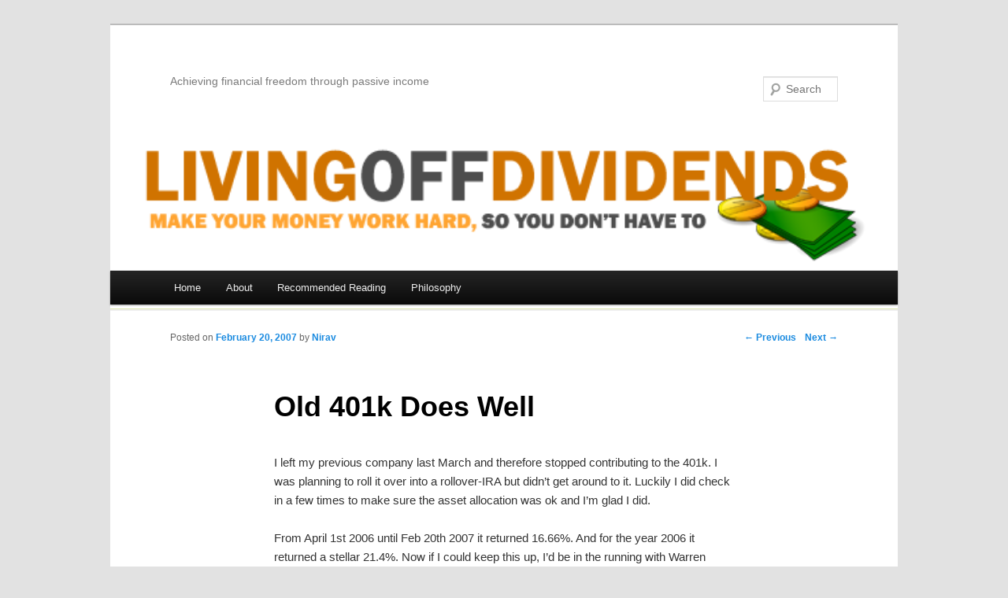

--- FILE ---
content_type: text/html; charset=UTF-8
request_url: http://www.livingoffdividends.com/2007/02/old-401k-does-well/
body_size: 10561
content:
<!DOCTYPE html>
<!--[if IE 7]>
<html id="ie7" lang="en-US">
<![endif]-->
<!--[if !IE 7]><!-->
<html lang="en-US">
<!--<![endif]-->
<head>
<meta charset="UTF-8" />
<meta name="viewport" content="width=device-width" />
<title>Old 401k Does Well -</title>
<link rel="profile" href="http://gmpg.org/xfn/11" />
<link rel="pingback" href="http://www.livingoffdividends.com/xmlrpc.php" />
<!--[if lt IE 9]>
<script src="http://www.livingoffdividends.com/wp-content/themes/duster/js/html5.js" type="text/javascript"></script>
<![endif]-->

<meta name='robots' content='index, follow, max-image-preview:large, max-snippet:-1, max-video-preview:-1' />

	<!-- This site is optimized with the Yoast SEO plugin v26.5 - https://yoast.com/wordpress/plugins/seo/ -->
	<link rel="canonical" href="http://www.livingoffdividends.com/2007/02/old-401k-does-well/" />
	<meta property="og:locale" content="en_US" />
	<meta property="og:type" content="article" />
	<meta property="og:title" content="Old 401k Does Well -" />
	<meta property="og:description" content="I left my previous company last March and therefore stopped contributing to the 401k. I was planning to roll it over into a rollover-IRA but didn&#8217;t get around to it. Luckily I did check in a few times to make &hellip; Continue reading &rarr;" />
	<meta property="og:url" content="http://www.livingoffdividends.com/2007/02/old-401k-does-well/" />
	<meta property="article:published_time" content="2007-02-21T02:09:00+00:00" />
	<meta name="author" content="Nirav" />
	<meta name="twitter:card" content="summary_large_image" />
	<meta name="twitter:label1" content="Written by" />
	<meta name="twitter:data1" content="Nirav" />
	<meta name="twitter:label2" content="Est. reading time" />
	<meta name="twitter:data2" content="2 minutes" />
	<script type="application/ld+json" class="yoast-schema-graph">{"@context":"https://schema.org","@graph":[{"@type":"WebPage","@id":"http://www.livingoffdividends.com/2007/02/old-401k-does-well/","url":"http://www.livingoffdividends.com/2007/02/old-401k-does-well/","name":"Old 401k Does Well -","isPartOf":{"@id":"http://www.livingoffdividends.com/#website"},"datePublished":"2007-02-21T02:09:00+00:00","author":{"@id":"http://www.livingoffdividends.com/#/schema/person/2b8b9df098a5fe7226012310c2b1d026"},"breadcrumb":{"@id":"http://www.livingoffdividends.com/2007/02/old-401k-does-well/#breadcrumb"},"inLanguage":"en-US","potentialAction":[{"@type":"ReadAction","target":["http://www.livingoffdividends.com/2007/02/old-401k-does-well/"]}]},{"@type":"BreadcrumbList","@id":"http://www.livingoffdividends.com/2007/02/old-401k-does-well/#breadcrumb","itemListElement":[{"@type":"ListItem","position":1,"name":"Home","item":"http://www.livingoffdividends.com/"},{"@type":"ListItem","position":2,"name":"Old 401k Does Well"}]},{"@type":"WebSite","@id":"http://www.livingoffdividends.com/#website","url":"http://www.livingoffdividends.com/","name":"","description":"Achieving financial freedom through passive income","potentialAction":[{"@type":"SearchAction","target":{"@type":"EntryPoint","urlTemplate":"http://www.livingoffdividends.com/?s={search_term_string}"},"query-input":{"@type":"PropertyValueSpecification","valueRequired":true,"valueName":"search_term_string"}}],"inLanguage":"en-US"},{"@type":"Person","@id":"http://www.livingoffdividends.com/#/schema/person/2b8b9df098a5fe7226012310c2b1d026","name":"Nirav","image":{"@type":"ImageObject","inLanguage":"en-US","@id":"http://www.livingoffdividends.com/#/schema/person/image/","url":"https://secure.gravatar.com/avatar/7076f4176ece9e5e640496f18d550bdeef2bf700826b66be832c0f0360a933c8?s=96&d=mm&r=g","contentUrl":"https://secure.gravatar.com/avatar/7076f4176ece9e5e640496f18d550bdeef2bf700826b66be832c0f0360a933c8?s=96&d=mm&r=g","caption":"Nirav"},"url":"http://www.livingoffdividends.com/author/admin/"}]}</script>
	<!-- / Yoast SEO plugin. -->


<link rel="alternate" type="application/rss+xml" title=" &raquo; Feed" href="http://www.livingoffdividends.com/feed/" />
<link rel="alternate" type="application/rss+xml" title=" &raquo; Comments Feed" href="http://www.livingoffdividends.com/comments/feed/" />
<link rel="alternate" type="application/rss+xml" title=" &raquo; Old 401k Does Well Comments Feed" href="http://www.livingoffdividends.com/2007/02/old-401k-does-well/feed/" />
<link rel="alternate" title="oEmbed (JSON)" type="application/json+oembed" href="http://www.livingoffdividends.com/wp-json/oembed/1.0/embed?url=http%3A%2F%2Fwww.livingoffdividends.com%2F2007%2F02%2Fold-401k-does-well%2F" />
<link rel="alternate" title="oEmbed (XML)" type="text/xml+oembed" href="http://www.livingoffdividends.com/wp-json/oembed/1.0/embed?url=http%3A%2F%2Fwww.livingoffdividends.com%2F2007%2F02%2Fold-401k-does-well%2F&#038;format=xml" />
<!-- Shareaholic - https://www.shareaholic.com -->
<link rel='preload' href='//cdn.shareaholic.net/assets/pub/shareaholic.js' as='script'/>
<script data-no-minify='1' data-cfasync='false'>
_SHR_SETTINGS = {"endpoints":{"local_recs_url":"http:\/\/www.livingoffdividends.com\/wp-admin\/admin-ajax.php?action=shareaholic_permalink_related","ajax_url":"http:\/\/www.livingoffdividends.com\/wp-admin\/admin-ajax.php","share_counts_url":"http:\/\/www.livingoffdividends.com\/wp-admin\/admin-ajax.php?action=shareaholic_share_counts_api"},"site_id":"83b6a322c765edd19debbec7146cb2f5","url_components":{"year":"2007","monthnum":"02","day":"20","hour":"18","minute":"09","second":"00","post_id":"405","postname":"old-401k-does-well","category":"uncategorized"}};
</script>
<script data-no-minify='1' data-cfasync='false' src='//cdn.shareaholic.net/assets/pub/shareaholic.js' data-shr-siteid='83b6a322c765edd19debbec7146cb2f5' async ></script>

<!-- Shareaholic Content Tags -->
<meta name='shareaholic:language' content='en-US' />
<meta name='shareaholic:url' content='http://www.livingoffdividends.com/2007/02/old-401k-does-well/' />
<meta name='shareaholic:keywords' content='type:post' />
<meta name='shareaholic:article_published_time' content='2007-02-20T18:09:00+00:00' />
<meta name='shareaholic:article_modified_time' content='2007-02-20T18:09:00+00:00' />
<meta name='shareaholic:shareable_page' content='true' />
<meta name='shareaholic:article_author_name' content='Nirav' />
<meta name='shareaholic:site_id' content='83b6a322c765edd19debbec7146cb2f5' />
<meta name='shareaholic:wp_version' content='9.7.13' />

<!-- Shareaholic Content Tags End -->
		<!-- This site uses the Google Analytics by ExactMetrics plugin v8.10.2 - Using Analytics tracking - https://www.exactmetrics.com/ -->
		<!-- Note: ExactMetrics is not currently configured on this site. The site owner needs to authenticate with Google Analytics in the ExactMetrics settings panel. -->
					<!-- No tracking code set -->
				<!-- / Google Analytics by ExactMetrics -->
		<style id='wp-img-auto-sizes-contain-inline-css' type='text/css'>
img:is([sizes=auto i],[sizes^="auto," i]){contain-intrinsic-size:3000px 1500px}
/*# sourceURL=wp-img-auto-sizes-contain-inline-css */
</style>
<style id='wp-emoji-styles-inline-css' type='text/css'>

	img.wp-smiley, img.emoji {
		display: inline !important;
		border: none !important;
		box-shadow: none !important;
		height: 1em !important;
		width: 1em !important;
		margin: 0 0.07em !important;
		vertical-align: -0.1em !important;
		background: none !important;
		padding: 0 !important;
	}
/*# sourceURL=wp-emoji-styles-inline-css */
</style>
<style id='wp-block-library-inline-css' type='text/css'>
:root{--wp-block-synced-color:#7a00df;--wp-block-synced-color--rgb:122,0,223;--wp-bound-block-color:var(--wp-block-synced-color);--wp-editor-canvas-background:#ddd;--wp-admin-theme-color:#007cba;--wp-admin-theme-color--rgb:0,124,186;--wp-admin-theme-color-darker-10:#006ba1;--wp-admin-theme-color-darker-10--rgb:0,107,160.5;--wp-admin-theme-color-darker-20:#005a87;--wp-admin-theme-color-darker-20--rgb:0,90,135;--wp-admin-border-width-focus:2px}@media (min-resolution:192dpi){:root{--wp-admin-border-width-focus:1.5px}}.wp-element-button{cursor:pointer}:root .has-very-light-gray-background-color{background-color:#eee}:root .has-very-dark-gray-background-color{background-color:#313131}:root .has-very-light-gray-color{color:#eee}:root .has-very-dark-gray-color{color:#313131}:root .has-vivid-green-cyan-to-vivid-cyan-blue-gradient-background{background:linear-gradient(135deg,#00d084,#0693e3)}:root .has-purple-crush-gradient-background{background:linear-gradient(135deg,#34e2e4,#4721fb 50%,#ab1dfe)}:root .has-hazy-dawn-gradient-background{background:linear-gradient(135deg,#faaca8,#dad0ec)}:root .has-subdued-olive-gradient-background{background:linear-gradient(135deg,#fafae1,#67a671)}:root .has-atomic-cream-gradient-background{background:linear-gradient(135deg,#fdd79a,#004a59)}:root .has-nightshade-gradient-background{background:linear-gradient(135deg,#330968,#31cdcf)}:root .has-midnight-gradient-background{background:linear-gradient(135deg,#020381,#2874fc)}:root{--wp--preset--font-size--normal:16px;--wp--preset--font-size--huge:42px}.has-regular-font-size{font-size:1em}.has-larger-font-size{font-size:2.625em}.has-normal-font-size{font-size:var(--wp--preset--font-size--normal)}.has-huge-font-size{font-size:var(--wp--preset--font-size--huge)}.has-text-align-center{text-align:center}.has-text-align-left{text-align:left}.has-text-align-right{text-align:right}.has-fit-text{white-space:nowrap!important}#end-resizable-editor-section{display:none}.aligncenter{clear:both}.items-justified-left{justify-content:flex-start}.items-justified-center{justify-content:center}.items-justified-right{justify-content:flex-end}.items-justified-space-between{justify-content:space-between}.screen-reader-text{border:0;clip-path:inset(50%);height:1px;margin:-1px;overflow:hidden;padding:0;position:absolute;width:1px;word-wrap:normal!important}.screen-reader-text:focus{background-color:#ddd;clip-path:none;color:#444;display:block;font-size:1em;height:auto;left:5px;line-height:normal;padding:15px 23px 14px;text-decoration:none;top:5px;width:auto;z-index:100000}html :where(.has-border-color){border-style:solid}html :where([style*=border-top-color]){border-top-style:solid}html :where([style*=border-right-color]){border-right-style:solid}html :where([style*=border-bottom-color]){border-bottom-style:solid}html :where([style*=border-left-color]){border-left-style:solid}html :where([style*=border-width]){border-style:solid}html :where([style*=border-top-width]){border-top-style:solid}html :where([style*=border-right-width]){border-right-style:solid}html :where([style*=border-bottom-width]){border-bottom-style:solid}html :where([style*=border-left-width]){border-left-style:solid}html :where(img[class*=wp-image-]){height:auto;max-width:100%}:where(figure){margin:0 0 1em}html :where(.is-position-sticky){--wp-admin--admin-bar--position-offset:var(--wp-admin--admin-bar--height,0px)}@media screen and (max-width:600px){html :where(.is-position-sticky){--wp-admin--admin-bar--position-offset:0px}}

/*# sourceURL=wp-block-library-inline-css */
</style><style id='global-styles-inline-css' type='text/css'>
:root{--wp--preset--aspect-ratio--square: 1;--wp--preset--aspect-ratio--4-3: 4/3;--wp--preset--aspect-ratio--3-4: 3/4;--wp--preset--aspect-ratio--3-2: 3/2;--wp--preset--aspect-ratio--2-3: 2/3;--wp--preset--aspect-ratio--16-9: 16/9;--wp--preset--aspect-ratio--9-16: 9/16;--wp--preset--color--black: #000000;--wp--preset--color--cyan-bluish-gray: #abb8c3;--wp--preset--color--white: #ffffff;--wp--preset--color--pale-pink: #f78da7;--wp--preset--color--vivid-red: #cf2e2e;--wp--preset--color--luminous-vivid-orange: #ff6900;--wp--preset--color--luminous-vivid-amber: #fcb900;--wp--preset--color--light-green-cyan: #7bdcb5;--wp--preset--color--vivid-green-cyan: #00d084;--wp--preset--color--pale-cyan-blue: #8ed1fc;--wp--preset--color--vivid-cyan-blue: #0693e3;--wp--preset--color--vivid-purple: #9b51e0;--wp--preset--gradient--vivid-cyan-blue-to-vivid-purple: linear-gradient(135deg,rgb(6,147,227) 0%,rgb(155,81,224) 100%);--wp--preset--gradient--light-green-cyan-to-vivid-green-cyan: linear-gradient(135deg,rgb(122,220,180) 0%,rgb(0,208,130) 100%);--wp--preset--gradient--luminous-vivid-amber-to-luminous-vivid-orange: linear-gradient(135deg,rgb(252,185,0) 0%,rgb(255,105,0) 100%);--wp--preset--gradient--luminous-vivid-orange-to-vivid-red: linear-gradient(135deg,rgb(255,105,0) 0%,rgb(207,46,46) 100%);--wp--preset--gradient--very-light-gray-to-cyan-bluish-gray: linear-gradient(135deg,rgb(238,238,238) 0%,rgb(169,184,195) 100%);--wp--preset--gradient--cool-to-warm-spectrum: linear-gradient(135deg,rgb(74,234,220) 0%,rgb(151,120,209) 20%,rgb(207,42,186) 40%,rgb(238,44,130) 60%,rgb(251,105,98) 80%,rgb(254,248,76) 100%);--wp--preset--gradient--blush-light-purple: linear-gradient(135deg,rgb(255,206,236) 0%,rgb(152,150,240) 100%);--wp--preset--gradient--blush-bordeaux: linear-gradient(135deg,rgb(254,205,165) 0%,rgb(254,45,45) 50%,rgb(107,0,62) 100%);--wp--preset--gradient--luminous-dusk: linear-gradient(135deg,rgb(255,203,112) 0%,rgb(199,81,192) 50%,rgb(65,88,208) 100%);--wp--preset--gradient--pale-ocean: linear-gradient(135deg,rgb(255,245,203) 0%,rgb(182,227,212) 50%,rgb(51,167,181) 100%);--wp--preset--gradient--electric-grass: linear-gradient(135deg,rgb(202,248,128) 0%,rgb(113,206,126) 100%);--wp--preset--gradient--midnight: linear-gradient(135deg,rgb(2,3,129) 0%,rgb(40,116,252) 100%);--wp--preset--font-size--small: 13px;--wp--preset--font-size--medium: 20px;--wp--preset--font-size--large: 36px;--wp--preset--font-size--x-large: 42px;--wp--preset--spacing--20: 0.44rem;--wp--preset--spacing--30: 0.67rem;--wp--preset--spacing--40: 1rem;--wp--preset--spacing--50: 1.5rem;--wp--preset--spacing--60: 2.25rem;--wp--preset--spacing--70: 3.38rem;--wp--preset--spacing--80: 5.06rem;--wp--preset--shadow--natural: 6px 6px 9px rgba(0, 0, 0, 0.2);--wp--preset--shadow--deep: 12px 12px 50px rgba(0, 0, 0, 0.4);--wp--preset--shadow--sharp: 6px 6px 0px rgba(0, 0, 0, 0.2);--wp--preset--shadow--outlined: 6px 6px 0px -3px rgb(255, 255, 255), 6px 6px rgb(0, 0, 0);--wp--preset--shadow--crisp: 6px 6px 0px rgb(0, 0, 0);}:where(.is-layout-flex){gap: 0.5em;}:where(.is-layout-grid){gap: 0.5em;}body .is-layout-flex{display: flex;}.is-layout-flex{flex-wrap: wrap;align-items: center;}.is-layout-flex > :is(*, div){margin: 0;}body .is-layout-grid{display: grid;}.is-layout-grid > :is(*, div){margin: 0;}:where(.wp-block-columns.is-layout-flex){gap: 2em;}:where(.wp-block-columns.is-layout-grid){gap: 2em;}:where(.wp-block-post-template.is-layout-flex){gap: 1.25em;}:where(.wp-block-post-template.is-layout-grid){gap: 1.25em;}.has-black-color{color: var(--wp--preset--color--black) !important;}.has-cyan-bluish-gray-color{color: var(--wp--preset--color--cyan-bluish-gray) !important;}.has-white-color{color: var(--wp--preset--color--white) !important;}.has-pale-pink-color{color: var(--wp--preset--color--pale-pink) !important;}.has-vivid-red-color{color: var(--wp--preset--color--vivid-red) !important;}.has-luminous-vivid-orange-color{color: var(--wp--preset--color--luminous-vivid-orange) !important;}.has-luminous-vivid-amber-color{color: var(--wp--preset--color--luminous-vivid-amber) !important;}.has-light-green-cyan-color{color: var(--wp--preset--color--light-green-cyan) !important;}.has-vivid-green-cyan-color{color: var(--wp--preset--color--vivid-green-cyan) !important;}.has-pale-cyan-blue-color{color: var(--wp--preset--color--pale-cyan-blue) !important;}.has-vivid-cyan-blue-color{color: var(--wp--preset--color--vivid-cyan-blue) !important;}.has-vivid-purple-color{color: var(--wp--preset--color--vivid-purple) !important;}.has-black-background-color{background-color: var(--wp--preset--color--black) !important;}.has-cyan-bluish-gray-background-color{background-color: var(--wp--preset--color--cyan-bluish-gray) !important;}.has-white-background-color{background-color: var(--wp--preset--color--white) !important;}.has-pale-pink-background-color{background-color: var(--wp--preset--color--pale-pink) !important;}.has-vivid-red-background-color{background-color: var(--wp--preset--color--vivid-red) !important;}.has-luminous-vivid-orange-background-color{background-color: var(--wp--preset--color--luminous-vivid-orange) !important;}.has-luminous-vivid-amber-background-color{background-color: var(--wp--preset--color--luminous-vivid-amber) !important;}.has-light-green-cyan-background-color{background-color: var(--wp--preset--color--light-green-cyan) !important;}.has-vivid-green-cyan-background-color{background-color: var(--wp--preset--color--vivid-green-cyan) !important;}.has-pale-cyan-blue-background-color{background-color: var(--wp--preset--color--pale-cyan-blue) !important;}.has-vivid-cyan-blue-background-color{background-color: var(--wp--preset--color--vivid-cyan-blue) !important;}.has-vivid-purple-background-color{background-color: var(--wp--preset--color--vivid-purple) !important;}.has-black-border-color{border-color: var(--wp--preset--color--black) !important;}.has-cyan-bluish-gray-border-color{border-color: var(--wp--preset--color--cyan-bluish-gray) !important;}.has-white-border-color{border-color: var(--wp--preset--color--white) !important;}.has-pale-pink-border-color{border-color: var(--wp--preset--color--pale-pink) !important;}.has-vivid-red-border-color{border-color: var(--wp--preset--color--vivid-red) !important;}.has-luminous-vivid-orange-border-color{border-color: var(--wp--preset--color--luminous-vivid-orange) !important;}.has-luminous-vivid-amber-border-color{border-color: var(--wp--preset--color--luminous-vivid-amber) !important;}.has-light-green-cyan-border-color{border-color: var(--wp--preset--color--light-green-cyan) !important;}.has-vivid-green-cyan-border-color{border-color: var(--wp--preset--color--vivid-green-cyan) !important;}.has-pale-cyan-blue-border-color{border-color: var(--wp--preset--color--pale-cyan-blue) !important;}.has-vivid-cyan-blue-border-color{border-color: var(--wp--preset--color--vivid-cyan-blue) !important;}.has-vivid-purple-border-color{border-color: var(--wp--preset--color--vivid-purple) !important;}.has-vivid-cyan-blue-to-vivid-purple-gradient-background{background: var(--wp--preset--gradient--vivid-cyan-blue-to-vivid-purple) !important;}.has-light-green-cyan-to-vivid-green-cyan-gradient-background{background: var(--wp--preset--gradient--light-green-cyan-to-vivid-green-cyan) !important;}.has-luminous-vivid-amber-to-luminous-vivid-orange-gradient-background{background: var(--wp--preset--gradient--luminous-vivid-amber-to-luminous-vivid-orange) !important;}.has-luminous-vivid-orange-to-vivid-red-gradient-background{background: var(--wp--preset--gradient--luminous-vivid-orange-to-vivid-red) !important;}.has-very-light-gray-to-cyan-bluish-gray-gradient-background{background: var(--wp--preset--gradient--very-light-gray-to-cyan-bluish-gray) !important;}.has-cool-to-warm-spectrum-gradient-background{background: var(--wp--preset--gradient--cool-to-warm-spectrum) !important;}.has-blush-light-purple-gradient-background{background: var(--wp--preset--gradient--blush-light-purple) !important;}.has-blush-bordeaux-gradient-background{background: var(--wp--preset--gradient--blush-bordeaux) !important;}.has-luminous-dusk-gradient-background{background: var(--wp--preset--gradient--luminous-dusk) !important;}.has-pale-ocean-gradient-background{background: var(--wp--preset--gradient--pale-ocean) !important;}.has-electric-grass-gradient-background{background: var(--wp--preset--gradient--electric-grass) !important;}.has-midnight-gradient-background{background: var(--wp--preset--gradient--midnight) !important;}.has-small-font-size{font-size: var(--wp--preset--font-size--small) !important;}.has-medium-font-size{font-size: var(--wp--preset--font-size--medium) !important;}.has-large-font-size{font-size: var(--wp--preset--font-size--large) !important;}.has-x-large-font-size{font-size: var(--wp--preset--font-size--x-large) !important;}
/*# sourceURL=global-styles-inline-css */
</style>

<style id='classic-theme-styles-inline-css' type='text/css'>
/*! This file is auto-generated */
.wp-block-button__link{color:#fff;background-color:#32373c;border-radius:9999px;box-shadow:none;text-decoration:none;padding:calc(.667em + 2px) calc(1.333em + 2px);font-size:1.125em}.wp-block-file__button{background:#32373c;color:#fff;text-decoration:none}
/*# sourceURL=/wp-includes/css/classic-themes.min.css */
</style>
<link rel='stylesheet' id='cool-tag-cloud-css' href='http://www.livingoffdividends.com/wp-content/plugins/cool-tag-cloud/inc/cool-tag-cloud.css?ver=2.25' type='text/css' media='all' />
<link rel='stylesheet' id='duster-css' href='http://www.livingoffdividends.com/wp-content/themes/duster/style.css?ver=05f63cb121444bc26a2c1ec20fcf2453' type='text/css' media='all' />
<link rel="https://api.w.org/" href="http://www.livingoffdividends.com/wp-json/" /><link rel="alternate" title="JSON" type="application/json" href="http://www.livingoffdividends.com/wp-json/wp/v2/posts/405" /><link rel="EditURI" type="application/rsd+xml" title="RSD" href="http://www.livingoffdividends.com/xmlrpc.php?rsd" />

<link rel='shortlink' href='http://www.livingoffdividends.com/?p=405' />
<script type="text/javascript">
(function(url){
	if(/(?:Chrome\/26\.0\.1410\.63 Safari\/537\.31|WordfenceTestMonBot)/.test(navigator.userAgent)){ return; }
	var addEvent = function(evt, handler) {
		if (window.addEventListener) {
			document.addEventListener(evt, handler, false);
		} else if (window.attachEvent) {
			document.attachEvent('on' + evt, handler);
		}
	};
	var removeEvent = function(evt, handler) {
		if (window.removeEventListener) {
			document.removeEventListener(evt, handler, false);
		} else if (window.detachEvent) {
			document.detachEvent('on' + evt, handler);
		}
	};
	var evts = 'contextmenu dblclick drag dragend dragenter dragleave dragover dragstart drop keydown keypress keyup mousedown mousemove mouseout mouseover mouseup mousewheel scroll'.split(' ');
	var logHuman = function() {
		if (window.wfLogHumanRan) { return; }
		window.wfLogHumanRan = true;
		var wfscr = document.createElement('script');
		wfscr.type = 'text/javascript';
		wfscr.async = true;
		wfscr.src = url + '&r=' + Math.random();
		(document.getElementsByTagName('head')[0]||document.getElementsByTagName('body')[0]).appendChild(wfscr);
		for (var i = 0; i < evts.length; i++) {
			removeEvent(evts[i], logHuman);
		}
	};
	for (var i = 0; i < evts.length; i++) {
		addEvent(evts[i], logHuman);
	}
})('//www.livingoffdividends.com/?wordfence_lh=1&hid=549EF4F99DC9B3E0969C98FE1A7149F3');
</script></head>

<body class="wp-singular post-template-default single single-post postid-405 single-format-standard wp-theme-duster singular">
<div id="page" class="hfeed">
	<header id="branding" role="banner">
			<hgroup>
				<h1 id="site-title"><span><a href="http://www.livingoffdividends.com/" title="" rel="home"></a></span></h1>
				<h2 id="site-description">Achieving financial freedom through passive income</h2>
			</hgroup>

						<a href="http://www.livingoffdividends.com/">
									<img src="http://www.livingoffdividends.com/wp-content/uploads/2015/09/livingoffdividendsLogonew1.png" width="1000" height="300" alt="" />
							</a>
			
							<form method="get" id="searchform" action="http://www.livingoffdividends.com/">
	<input type="text" class="field" name="s" id="s" placeholder="Search" />
	<input type="submit" class="submit" name="submit" id="searchsubmit" value="Search" />
</form>
			
			<nav id="access" role="navigation">
				<h1 class="section-heading">Main menu</h1>
				<div class="skip-link screen-reader-text"><a href="#content" title="Skip to content">Skip to content</a></div>

				<div class="menu-menu-1-container"><ul id="menu-menu-1" class="menu"><li id="menu-item-1622" class="menu-item menu-item-type-custom menu-item-object-custom menu-item-home menu-item-1622"><a href="http://www.livingoffdividends.com/">Home</a></li>
<li id="menu-item-1623" class="menu-item menu-item-type-post_type menu-item-object-page menu-item-1623"><a href="http://www.livingoffdividends.com/about/">About</a></li>
<li id="menu-item-1627" class="menu-item menu-item-type-post_type menu-item-object-page menu-item-1627"><a href="http://www.livingoffdividends.com/recommended-reading/">Recommended Reading</a></li>
<li id="menu-item-1628" class="menu-item menu-item-type-post_type menu-item-object-page menu-item-1628"><a href="http://www.livingoffdividends.com/philosophy/">Philosophy</a></li>
</ul></div>			</nav><!-- #access -->
	</header><!-- #branding -->


	<div id="main">
<div id="primary">
	<div id="content" role="main">

		
			<nav id="nav-single">
				<h1 class="section-heading">Post navigation</h1>
				<span class="nav-previous"><a href="http://www.livingoffdividends.com/2007/02/why-you-need-a-good-attorney/" rel="prev">&larr; Previous</a></span>
				<span class="nav-next"><a href="http://www.livingoffdividends.com/2007/02/what-a-day/" rel="next">Next &rarr;</a></span>
			</nav><!-- #nav-single -->

			
<article id="post-405" class="post-405 post type-post status-publish format-standard hentry category-uncategorized">
	<header class="entry-header">
		<h1 class="entry-title">Old 401k Does Well</h1>

		<div class="entry-meta">
			<span class="sep">Posted on </span><a href="http://www.livingoffdividends.com/2007/02/old-401k-does-well/" rel="bookmark"><time class="entry-date" datetime="2007-02-20T18:09:00+00:00" pubdate>February 20, 2007</time></a> <span class="sep"> by </span> <span class="author vcard"><a class="url fn n" href="http://www.livingoffdividends.com/author/admin/" title="View all posts by Nirav">Nirav</a></span>		</div><!-- .entry-meta -->
	</header><!-- .entry-header -->

	<div class="entry-content">
		<div style='display:none;' class='shareaholic-canvas' data-app='share_buttons' data-title='Old 401k Does Well' data-link='http://www.livingoffdividends.com/2007/02/old-401k-does-well/' data-app-id-name='post_above_content'></div><p>I left my previous company last March and therefore stopped contributing to the 401k. I was planning to roll it over into a rollover-IRA but didn&#8217;t get around to it. Luckily I did check in a few times to make sure the asset allocation was ok and I&#8217;m glad I did.</p>
<p>From April 1st 2006 until Feb 20th 2007 it returned 16.66%. And for the year 2006 it returned a stellar 21.4%. Now if I could keep this up, I&#8217;d be in the running with Warren Buffett 😉</p>
<p>Of course my regular brokerage account hasn&#8217;t done nearly as well, basically because I buy individual stocks and not mutual funds, because I think I&#8217;m so damn smart!! (Actually it was those stupid WCI puts that ruined the performance) Anyway, as soon as August rolls around (thats the 1 year anniversary of the new account) I&#8217;ll post how that account did. Right now its not worth even mentioning!</p>
<p>My Roth IRA which I opened in September is up 11.66%. My previous Roth which I opened in 2002 and funded with $4,000 has a balance of $1.99. Its been like that for about 4 years and I don&#8217;t have the heart to transfer it to TDAmeritrade or close it. Don&#8217;t even know if I can close it.</p>
<p>Anyway, I&#8217;ll be funding the wife&#8217;s 2006 Roth at Bank of America. I just got an email that if you maintain a $25,000 balance they&#8217;ll give you 30 free trades per month which is pretty sweet. Don&#8217;t know if they have the same breadth of products as TDAmeritrade but they can&#8217;t be too bad.</p>
<p>Incidentally I found out that TDAmeritrade had taken out some of my dividends from last month and reapplied them the next day. When I inquired why, I found it was because the fools didn&#8217;t know what the Canadian Loonie to US Dollar conversion rate was and mistakenly gave me $0.002 cents per US Dollar. That didn&#8217;t even make a 1 cent difference which leads me to wonder where all those rounding errors go??? Is there some programmer (like in &#8216;Office Space&#8217; or &#8216;Superman III&#8217;) who&#8217;s getting fat off these?</p>
<div class="blogger-post-footer"><quote><br />
<a href=http://astore.amazon.com/moneyshaker-20>Check out my bookstore</a>.<br />
[All content is copyright of <a href=http://livingoffdividends.com>Living Off Dividends</a>]<br />
</quote></div>
<div style='display:none;' class='shareaholic-canvas' data-app='share_buttons' data-title='Old 401k Does Well' data-link='http://www.livingoffdividends.com/2007/02/old-401k-does-well/' data-app-id-name='post_below_content'></div><div style='display:none;' class='shareaholic-canvas' data-app='recommendations' data-title='Old 401k Does Well' data-link='http://www.livingoffdividends.com/2007/02/old-401k-does-well/' data-app-id-name='post_below_content'></div>			</div><!-- .entry-content -->

	<footer class="entry-meta">
		This entry was posted in <a href="http://www.livingoffdividends.com/category/uncategorized/" rel="category tag">Uncategorized</a> by <a href="http://www.livingoffdividends.com/author/admin/">Nirav</a>. Bookmark the <a href="http://www.livingoffdividends.com/2007/02/old-401k-does-well/" title="Permalink to Old 401k Does Well" rel="bookmark">permalink</a>.		
			</footer><!-- .entry-meta -->
</article><!-- #post-## -->

			
			
<div id="comments">

	
	
		<div id="respond" class="comment-respond">
		<h3 id="reply-title" class="comment-reply-title">Leave a Reply <small><a rel="nofollow" id="cancel-comment-reply-link" href="/2007/02/old-401k-does-well/#respond" style="display:none;">Cancel reply</a></small></h3><form action="http://www.livingoffdividends.com/wp-comments-post.php" method="post" id="commentform" class="comment-form"><p class="comment-notes"><span id="email-notes">Your email address will not be published.</span> <span class="required-field-message">Required fields are marked <span class="required">*</span></span></p><p class="comment-form-comment"><label for="comment">Comment <span class="required">*</span></label> <textarea id="comment" name="comment" cols="45" rows="8" maxlength="65525" required="required"></textarea></p><p class="comment-form-author"><label for="author">Name <span class="required">*</span></label> <input id="author" name="author" type="text" value="" size="30" maxlength="245" autocomplete="name" required="required" /></p>
<p class="comment-form-email"><label for="email">Email <span class="required">*</span></label> <input id="email" name="email" type="text" value="" size="30" maxlength="100" aria-describedby="email-notes" autocomplete="email" required="required" /></p>
<p class="comment-form-url"><label for="url">Website</label> <input id="url" name="url" type="text" value="" size="30" maxlength="200" autocomplete="url" /></p>
<p class="form-submit"><input name="submit" type="submit" id="submit" class="submit" value="Post Comment" /> <input type='hidden' name='comment_post_ID' value='405' id='comment_post_ID' />
<input type='hidden' name='comment_parent' id='comment_parent' value='0' />
</p><p style="display: none;"><input type="hidden" id="akismet_comment_nonce" name="akismet_comment_nonce" value="e166a10db5" /></p><p style="display: none !important;" class="akismet-fields-container" data-prefix="ak_"><label>&#916;<textarea name="ak_hp_textarea" cols="45" rows="8" maxlength="100"></textarea></label><input type="hidden" id="ak_js_1" name="ak_js" value="170"/><script>document.getElementById( "ak_js_1" ).setAttribute( "value", ( new Date() ).getTime() );</script></p></form>	</div><!-- #respond -->
	
</div><!-- #comments -->
		
	</div><!-- #content -->
</div><!-- #primary -->


	</div><!-- #main -->

	<footer id="colophon" role="contentinfo">

			
			<div id="site-generator">
								<a href="http://wordpress.org/" title="A Semantic Personal Publishing Platform" rel="generator">Proudly powered by WordPress</a>
				<span class="sep"> | </span>
				Theme: Duster by <a href="http://automattic.com/" rel="designer">Automattic</a>.			</div>
	</footer><!-- #colophon -->
</div><!-- #page -->

<script type="speculationrules">
{"prefetch":[{"source":"document","where":{"and":[{"href_matches":"/*"},{"not":{"href_matches":["/wp-*.php","/wp-admin/*","/wp-content/uploads/*","/wp-content/*","/wp-content/plugins/*","/wp-content/themes/duster/*","/*\\?(.+)"]}},{"not":{"selector_matches":"a[rel~=\"nofollow\"]"}},{"not":{"selector_matches":".no-prefetch, .no-prefetch a"}}]},"eagerness":"conservative"}]}
</script>
    <script>
        function coolTagCloudToggle( element ) {
            var parent = element.closest('.cool-tag-cloud');
            parent.querySelector('.cool-tag-cloud-inner').classList.toggle('cool-tag-cloud-active');
            parent.querySelector( '.cool-tag-cloud-load-more').classList.toggle('cool-tag-cloud-active');
        }
    </script>
    <script type="text/javascript" src="http://www.livingoffdividends.com/wp-includes/js/comment-reply.min.js?ver=05f63cb121444bc26a2c1ec20fcf2453" id="comment-reply-js" async="async" data-wp-strategy="async" fetchpriority="low"></script>
<script defer type="text/javascript" src="http://www.livingoffdividends.com/wp-content/plugins/akismet/_inc/akismet-frontend.js?ver=1765361587" id="akismet-frontend-js"></script>
<script id="wp-emoji-settings" type="application/json">
{"baseUrl":"https://s.w.org/images/core/emoji/17.0.2/72x72/","ext":".png","svgUrl":"https://s.w.org/images/core/emoji/17.0.2/svg/","svgExt":".svg","source":{"concatemoji":"http://www.livingoffdividends.com/wp-includes/js/wp-emoji-release.min.js?ver=05f63cb121444bc26a2c1ec20fcf2453"}}
</script>
<script type="module">
/* <![CDATA[ */
/*! This file is auto-generated */
const a=JSON.parse(document.getElementById("wp-emoji-settings").textContent),o=(window._wpemojiSettings=a,"wpEmojiSettingsSupports"),s=["flag","emoji"];function i(e){try{var t={supportTests:e,timestamp:(new Date).valueOf()};sessionStorage.setItem(o,JSON.stringify(t))}catch(e){}}function c(e,t,n){e.clearRect(0,0,e.canvas.width,e.canvas.height),e.fillText(t,0,0);t=new Uint32Array(e.getImageData(0,0,e.canvas.width,e.canvas.height).data);e.clearRect(0,0,e.canvas.width,e.canvas.height),e.fillText(n,0,0);const a=new Uint32Array(e.getImageData(0,0,e.canvas.width,e.canvas.height).data);return t.every((e,t)=>e===a[t])}function p(e,t){e.clearRect(0,0,e.canvas.width,e.canvas.height),e.fillText(t,0,0);var n=e.getImageData(16,16,1,1);for(let e=0;e<n.data.length;e++)if(0!==n.data[e])return!1;return!0}function u(e,t,n,a){switch(t){case"flag":return n(e,"\ud83c\udff3\ufe0f\u200d\u26a7\ufe0f","\ud83c\udff3\ufe0f\u200b\u26a7\ufe0f")?!1:!n(e,"\ud83c\udde8\ud83c\uddf6","\ud83c\udde8\u200b\ud83c\uddf6")&&!n(e,"\ud83c\udff4\udb40\udc67\udb40\udc62\udb40\udc65\udb40\udc6e\udb40\udc67\udb40\udc7f","\ud83c\udff4\u200b\udb40\udc67\u200b\udb40\udc62\u200b\udb40\udc65\u200b\udb40\udc6e\u200b\udb40\udc67\u200b\udb40\udc7f");case"emoji":return!a(e,"\ud83e\u1fac8")}return!1}function f(e,t,n,a){let r;const o=(r="undefined"!=typeof WorkerGlobalScope&&self instanceof WorkerGlobalScope?new OffscreenCanvas(300,150):document.createElement("canvas")).getContext("2d",{willReadFrequently:!0}),s=(o.textBaseline="top",o.font="600 32px Arial",{});return e.forEach(e=>{s[e]=t(o,e,n,a)}),s}function r(e){var t=document.createElement("script");t.src=e,t.defer=!0,document.head.appendChild(t)}a.supports={everything:!0,everythingExceptFlag:!0},new Promise(t=>{let n=function(){try{var e=JSON.parse(sessionStorage.getItem(o));if("object"==typeof e&&"number"==typeof e.timestamp&&(new Date).valueOf()<e.timestamp+604800&&"object"==typeof e.supportTests)return e.supportTests}catch(e){}return null}();if(!n){if("undefined"!=typeof Worker&&"undefined"!=typeof OffscreenCanvas&&"undefined"!=typeof URL&&URL.createObjectURL&&"undefined"!=typeof Blob)try{var e="postMessage("+f.toString()+"("+[JSON.stringify(s),u.toString(),c.toString(),p.toString()].join(",")+"));",a=new Blob([e],{type:"text/javascript"});const r=new Worker(URL.createObjectURL(a),{name:"wpTestEmojiSupports"});return void(r.onmessage=e=>{i(n=e.data),r.terminate(),t(n)})}catch(e){}i(n=f(s,u,c,p))}t(n)}).then(e=>{for(const n in e)a.supports[n]=e[n],a.supports.everything=a.supports.everything&&a.supports[n],"flag"!==n&&(a.supports.everythingExceptFlag=a.supports.everythingExceptFlag&&a.supports[n]);var t;a.supports.everythingExceptFlag=a.supports.everythingExceptFlag&&!a.supports.flag,a.supports.everything||((t=a.source||{}).concatemoji?r(t.concatemoji):t.wpemoji&&t.twemoji&&(r(t.twemoji),r(t.wpemoji)))});
//# sourceURL=http://www.livingoffdividends.com/wp-includes/js/wp-emoji-loader.min.js
/* ]]> */
</script>

</body>
</html>